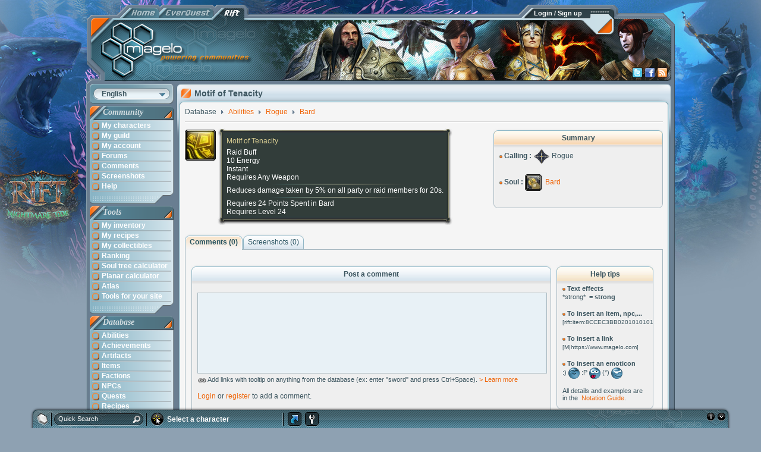

--- FILE ---
content_type: text/html;charset=utf-8
request_url: https://rift.magelo.com/en/ability/1303653269/Motif-of-Tenacity
body_size: 5109
content:
<!DOCTYPE html>



<html lang="en">
	<head>				
		<title>Motif of Tenacity - Bard - Rogue - Abilities - Database - RIFT - Magelo</title>
		<meta http-equiv="Content-Language" name="Language" content="en" />

		
		
		<link rel="icon" type="image/png" href="https://www.magelocdn.com/images/website/shared/logo_channel/logo16.png?v=15410">
		<link rel="shortcut icon" type="image/png" href="https://www.magelocdn.com/images/website/shared/logo_channel/logo16.png?v=15410">
		    <link rel="alternate" type="application/rss+xml"  href="http://feeds.magelo.com/magelo_rift_en" title="Magelo Rift RSS" />

<link rel="stylesheet" type="text/css" href="https://www.magelocdn.com/pack/css/magelo-secure.css?v=15410"/>
<link rel="stylesheet" type="text/css" href="https://www.magelocdn.com/pack/css/channel_rift-secure.css?v=15410"/>		<link rel="stylesheet" type="text/css" href="https://www.magelocdn.com/pack/css/forum-secure.css?v=15410"/>
		
		
		
		<script type="text/javascript">
			if (typeof(Magelo) == "undefined") Magelo = {};
			Magelo.cdn  		= "magelocdn.com";
			Magelo.domain 		= "magelo.com";
			Magelo.locale 		= "en";
			Magelo.channel 		= "rift";
			Magelo.localized	= true;
		</script>
<script type="text/javascript" src="https://www.magelocdn.com/pack/js/magelo-secure.js?v=15410" charset="utf-8"></script>		<script type="text/javascript" src="/en/locale.js" charset="utf-8"></script>
		
				
		
	
	
		
			<link rel="canonical" hreflang="en" href="/en/ability/1303653269/Motif-of-Tenacity" />
		
			<link rel="alternate" hreflang="fr" href="/fr/ability/1303653269/Motif-de-ténacité" />
		
			<link rel="alternate" hreflang="de" href="/de/ability/1303653269/Melodie-der-Hartnäckigkeit" />
		
			<link rel="alternate" hreflang="ru" href="/ru/ability/1303653269/Песнь-прочности" />

	</head>
	<body class="en rift" >
		<div id="OUTER-CONTAINER" class="rift">			
			<div id="CONTAINER-BORDER-TOP">			
				<a href="//rift.magelo.com/en/" title="Rift"><div class="riftTab" alt="Rift"></div></a>
				<a href="//eq.magelo.com/" title="EverQuest"><div class="eqTab" alt="EverQuest"></div></a>
				<a href="//www.magelo.com/en/"><div class="homeTab" alt=""></div></a>

				<div id="header"></div>

				<a href="/en/"><div id="tabOn" class="riftTab"></div></a>
				
				
				<a href="/en/" style="cursor:pointer;"><div id="logo"></div></a>			
				
				
				<a id="logLink" href="/en/login.jspa" style="text-decoration: none;">
                        <div id="log" class="logged-out" alt=""></div>						
						<div id="logText">Login / Sign up</div>
				</a>
				
				
				<!-- beta image -->
                    <div id="hd-beta"></div>					
				
				
				<div id="social">
					<a class="twitter" target="blank" href="http://twitter.com/magelo"></a>
					<a class="facebook" target="blank" href="http://www.facebook.com/pages/Magelo/159250157429444"></a>
				        <a class="rssfeed" target="blank" href="http://feeds.magelo.com/magelo_rift_en"></a>
				</div>
				
				
			</div>
			
			<div class="CONTAINER-BORDER-MIDDLE">
				
				<div style="float:left;padding-left:6px">

				<div id="language-bar">
		            <div class="label">English</div>
		            
		            <div class="submenu">
		                <div class="hd"></div>
		                <div class="bd">
			                
			                <ul>
				                	<li><a class="lang-selected" href="/en/ability/1303653269/Motif-of-Tenacity">English</a></li>
				                	<li><a  href="/fr/ability/1303653269/Motif-de-ténacité">Français</a></li>
				                	<li><a  href="/de/ability/1303653269/Melodie-der-Hartnäckigkeit">Deutsch</a></li>
				                	<li><a  href="/ru/ability/1303653269/Песнь-прочности">Русский </a></li>
				        	</ul>				        	
				        </div>
				        <div class="ft"></div>
					</div>
		        </div>
				
				
				<!-- navigation.account (start)-->
					<div style="position: relative;">
						<div class="MENU-TITLE lmtitle"><span>Community</span></div>
						<div class="MENU-BACKGROUND">
	<a  class="MENU-LINKS" href="/en/characters.jspa"  ><div class="MENU-ITEMS">My characters</div></a>
	<a  class="MENU-LINKS" href="/en/myguild"  ><div class="MENU-ITEMS">My guild</div></a>
								
	<a  class="MENU-LINKS" href="/en/my_account.jspa"  ><div class="MENU-ITEMS">My account</div></a>
	<a  class="MENU-LINKS" href="/en/forum/forums.jspa"  ><div class="MENU-ITEMS">Forums</div></a>
	<a  class="MENU-LINKS" href="/en/latest_comments.jspa"  ><div class="MENU-ITEMS">Comments</div></a>
	<a  class="MENU-LINKS" href="/en/latest_screenshots"  ><div class="MENU-ITEMS">Screenshots</div></a>
	<a  class="MENU-LINKS" href="/en/help.jspa"  ><div class="MENU-ITEMS">Help</div></a>
								
						</div>
						<div class="mnufooter"></div>

					</div>
					<!-- navigation.account (end)-->
					
					
					
					<!-- navigation.features/games (end)-->
						<!-- navigation.tools (start)-->
						<div style="position: relative;padding-top:3px">
							<div class="MENU-TITLE tools"><span>Tools</span></div>
							<div class="MENU-BACKGROUND">						
	<a  class="MENU-LINKS" href="/en/inventory.jspa"  ><div class="MENU-ITEMS">My inventory</div></a>
	<a  class="MENU-LINKS" href="/en/recipes.jspa"  ><div class="MENU-ITEMS">My recipes</div></a>
	<a  class="MENU-LINKS" href="/en/collectibles"  ><div class="MENU-ITEMS">My collectibles</div></a>
	<a  class="MENU-LINKS" href="/en/ranking/characters"  ><div class="MENU-ITEMS">Ranking</div></a>
	<a  class="MENU-LINKS" href="/en/soultree"  ><div class="MENU-ITEMS">Soul tree calculator</div></a>
	<a  class="MENU-LINKS" href="/en/planar-attunement"  ><div class="MENU-ITEMS">Planar calculator</div></a>
	<a  class="MENU-LINKS" href="/en/atlas"  ><div class="MENU-ITEMS">Atlas</div></a>
	<a  class="MENU-LINKS" href="/en/webtools/info.jspa"  ><div class="MENU-ITEMS">Tools for your site</div></a>
							</div>
							<div class="mnufooter"></div>
						</div>
					<!-- navigation.features/games (end)-->				
					
					<!-- navigation.features/games (start)-->
					
					<div style="position: relative;padding-top:3px">
						<div class="MENU-TITLE features"><span>Database</span></div>
						<div class="MENU-BACKGROUND">
													
	<a  class="MENU-LINKS" href="/en/abilities.jspa"  ><div class="MENU-ITEMS">Abilities</div></a>
	<a  class="MENU-LINKS" href="/en/achievements.jspa"  ><div class="MENU-ITEMS">Achievements</div></a>
	<a  class="MENU-LINKS" href="/en/artifactSets.jspa"  ><div class="MENU-ITEMS">Artifacts</div></a>
	<a  class="MENU-LINKS" href="/en/items"  ><div class="MENU-ITEMS">Items</div></a>
	<a  class="MENU-LINKS" href="/en/factions.jspa"  ><div class="MENU-ITEMS">Factions</div></a>
	<a  class="MENU-LINKS" href="/en/npcs.jspa"  ><div class="MENU-ITEMS">NPCs</div></a>
	<a  class="MENU-LINKS" href="/en/quests.jspa"  ><div class="MENU-ITEMS">Quests</div></a>
	<a  class="MENU-LINKS" href="/en/tradeskill/1"  ><div class="MENU-ITEMS">Recipes</div></a>
	<a  class="MENU-LINKS" href="/en/zones.jspa"  ><div class="MENU-ITEMS">Zones</div></a>
						</div>
						<div class="mnufooter"></div>
					</div>
					
					<!-- Magelo Sync -->
							<div style="position: relative; margin-top:-12px">
								<div class="submnutop"></div>
								<div class="MENU-BACKGROUND"><a href="/en/magelo_sync.jspa"><div class="mutop"></div></a></div>
								<div class="submnubottom"></div>
							</div>
					
					

				</div>
								
				
				<script type="text/javascript">
					identity = new Identity({mCookie:"m",logoutTxt:"Click to logout"});
					try
					{
						identity.updateDecorator();
					}
					catch(e)
					{
						jQuery(document).ready(function(){
							identity.updateDecorator();
            			});
					}
				</script>
				
				<div style="position:relative; float:none; display:block; overflow:none; margin-left:150px;">			
					
	<div  class="window" style="position:relative; width:832px;">
		<div class="wnd-inner">
			<div class="wnd-title">
				<div class="wnd-title-inner" > 
					Motif of Tenacity
				</div>
			</div>
			<div class="wnd-body">
				<div class="wnd-body-inner"  style="">
    <ul class="breadcrumb">
            



                <li>Database</li>
            <span class="divider"></span>



                <li itemscope itemtype="http://data-vocabulary.org/Breadcrumb">
                    <a id="bc-el-2" href="/en/abilities.jspa" itemprop="url"><span itemprop="title">Abilities</span></a>
                </li>
            <span class="divider"></span>



                <li itemscope itemtype="http://data-vocabulary.org/Breadcrumb">
                    <a id="bc-el-3" href="/en/abilities/34" itemprop="url"><span itemprop="title">Rogue</span></a>
                </li>
            <span class="divider"></span>



                <li itemscope itemtype="http://data-vocabulary.org/Breadcrumb">
                    <a id="bc-el-4" href="/en/abilities/31" itemprop="url"><span itemprop="title">Bard</span></a>
                </li>
    </ul>
    <hr class="hr-line">
		<div style="overflow:auto">
			<span style="float:right">
	<div  class="channel-box flash-wnd" style="position:relative; width:285px;">
		<div class="wnd-inner">
			<div class="wnd-title">
				<div class="wnd-title-inner" > 
					Summary
				</div>
			</div>
			<div class="wnd-body">
				<div class="wnd-body-inner"  style="">
				
						<span class="puce">Calling : </span>
						<img src="https://www.magelocdn.com/images/rift/character/soultree/calling_rogue.png?v=15410" title="com.magelo.game.rift.manager.character.CharacterClassHelper@4dc01539" style="vertical-align: middle" width="28" />&nbsp;Rogue
						<br><br>
						<span class="puce">Soul : </span>
							<a href="/en/abilities/31/Bard">
		<span class="rift-tiny-icon-slot" rel="rift:soul:31"  >
			<div class="rift-icon-slot-mask"></div>
            
			
			<div class="rift-icon-slot-icon" style="background-image:url(https://www.magelocdn.com/images/rift/icons/24/soul_bard.jpg?v=15410)">
				
			</div>
		</span>
	</a>
&nbsp;<a rel="rift:soul:31" href="/en/abilities/31/Bard">Bard</a>
						<br><br>
				</div>
			</div>
			<div class="wnd-footer"><div class="wnd-footer-inner"></div></div>		
		</div>
	</div>

			</span>
		
			<span style="display:inline-block">
				<span style="display:inline-block; vertical-align:top; padding-top:3px;">
	
		<span class="rift-big-icon-slot"  >
			<div class="rift-icon-slot-mask"></div>
            
			
			<div class="rift-icon-slot-icon" style="background-image:url(https://www.magelocdn.com/images/rift/icons/48/motif_of_tenacity.jpg?v=15410)">
				
			</div>
		</span>
	
				</span>
	<span style="display:inline-block; ">
		<div class='m-tooltip css2 rift'>
			<div class='arrow'></div>
			<div class='border-1'></div>
			<div class='border-2'></div>
			<div class='corner'></div>
			<div class='body'>					


<span class="rift-ability">

	<h1>Motif of Tenacity</h1>




        <span class="row">
            <span class="type">Raid Buff</span>
        </span>

	<span class="row">
			<span class="cost">
                10 Energy
			</span>
	</span>


            <span class="casttime">Instant</span>

	
	

	<span class="requirement">Requires Any Weapon</span>

			
<hr />
<span class="description">Reduces damage taken by 5% on all party or raid members for 20s.</span>

		<hr />
			<span class="requirement"> 
				Requires 24 Points Spent in Bard
			</span>
		<span class="requirement">
			Requires Level 24
		</span>
	

</span>		
</div>
		</div>
	</span>
			</span>
		</div>
		
		<br>
	

		
				



	


	

		
				



	


	

	<div id="_tabs_0">
    	<ul class="tabs">
           	<li><a class="current" href="#comments"><div id="comments-hd">Comments (<span></span>)</div></a></li>
           	<li><a  href="#screenshots"><div id="screenshots-hd">Screenshots (<span></span>)</div></a></li>
    	</ul>
    	
            <div class="panes current" style=""><div id="comments-body" style="clear:both;">		<div id="comments-app"></div>
</div></div>
            <div class="panes " style="display:none;"><div id="screenshots-body" style="clear:both;">		<div id="screenshots-app"></div>
</div></div>
	</div>


				</div>
			</div>
			<div class="wnd-footer"><div class="wnd-footer-inner"></div></div>		
		</div>
	</div>

				</div>
							
				<div class="CLEANER">&nbsp;</div>

			</div>
			<div id="borderBottom" class="CONTAINER-BORDER-BOTTOM">&nbsp;</div>
		</div>
                
		<div class="FOOTER rift">

Copyright &copy;2026 MAGELO LTD. All rights reserved.&nbsp;
<a href="/en/about_us.jspa" class="footerSiteweb">About us</a>&nbsp;|&nbsp;
<a href="/en/contact_us.jspa" class="footerSiteweb">Contact us</a>&nbsp;|&nbsp;
<a href="/en/privacy_policy.jspa" class="footerSiteweb">Privacy policy</a>&nbsp;|&nbsp;
<a href="/en/terms_of_use.jspa" class="footerSiteweb">Terms of use</a>
		</div>

		<script type="text/html" id="tpl-comment-app">
<div class="comments"></div> <br> <div id="comments-posting"> <span class="iblock"> <div class="blue-box" style="position:relative; width:605px;padding-bottom:25px;"> <div class="wnd-inner"> <div class="wnd-title"> <div class="wnd-title-inner" > Post a comment </div> </div> <div class="wnd-body"> <div class="wnd-body-inner" style="height:208px;"> <form id="comment-form"> <input type="hidden" name="rel" value=""> <br style="line-height: 5px;"><textarea class="FORM-INPUT" id="newComment" name="comment" <tpl if="identity.getId() == undefined">disabled</tpl>></textarea> <span class="autocomplete-tip">Add links with tooltip on anything from the database (ex: enter "sword" and press Ctrl+Space). <a href="https://rift.magelo.com/en/faq/view_entry.jspa?faqEntry=10391" target="_blank">> Learn more</a></span> <br><br style="line-height: 5px;"> <div id="comment-submit" style="display: none;"><a class="btn " href="javascript:void(0)" > <div>Submit</div> </a></div> <span id="comment-login" style="display: none;"><a href="/login.jspa">Login</a> or <a href="/register_step1.jspa">register</a> to add a comment.</span> <div id="comment-form-error"></div> </form> </div> </div> <div class="wnd-footer"><div class="wnd-footer-inner"></div></div> </div> </div> </span> <span class="iblock" style="margin-left: 6px;"> <div class="orange-box" style="position:relative; width:163px;"> <div class="wnd-inner"> <div class="wnd-title"> <div class="wnd-title-inner" > Help tips </div> </div> <div class="wnd-body"> <div class="wnd-body-inner" style=""> <span style="font-weight:bold;font-size:11px;"><img src="https://www.magelocdn.com/images/website/localized/picto/rift_puce.png?v=15410" height="5" alt="" width="5" class="png32" />&nbsp;Text effects</span><br> <span class="WINDOW-BODY-HELP"> *strong* &nbsp;=&nbsp;<b class="strong">strong</b> </span> <br><br> <span style="font-weight:bold;font-size:11px;"><img src="https://www.magelocdn.com/images/website/localized/picto/rift_puce.png?v=15410" height="5" alt="" width="5" class="png32" />&nbsp;To insert an item, npc,...</span><br> <span style="font-size:10px;"> [rift:item:8CCEC3BB0201010101] </span> <br><br> <span style="font-weight:bold;font-size:11px;"><img src="https://www.magelocdn.com/images/website/localized/picto/rift_puce.png?v=15410" height="5" alt="" width="5" class="png32" />&nbsp;To insert a link</span><br> <span style="font-size:10px;"> [M|https://www.magelo.com] </span> <br><br> <span style="font-weight:bold;font-size:11px;"><img src="https://www.magelocdn.com/images/website/localized/picto/rift_puce.png?v=15410" height="5" alt="" width="5" class="png32" />&nbsp;To insert an emoticon</span><br> <span class="WINDOW-BODY-HELP"> :)&nbsp;<img src="https://www.magelocdn.com/images/website/shared/emoticons/happy.png?v=15410" height="19" alt="" align="absmiddle" width="19" class="rendericon png32" border="0" /> :P&nbsp;<img src="https://www.magelocdn.com/images/website/shared/emoticons/make_fun.png?v=15410" height="19" alt="" align="absmiddle" width="19" class="rendericon png32" border="0" /> (*)&nbsp;<img src="https://www.magelocdn.com/images/website/shared/emoticons/star.png?v=15410" height="19" alt="" align="absmiddle" width="19" class="rendericon png32" border="0" /> </span> <br><br> <div class="WINDOW-BODY-HELP">All details and examples are in the &nbsp;<a href="#" onclick="window.open('/notation_guide.jspa','notation_guide','width=870, height=500, resizable, scrollbars')">Notation Guide</a>.</div> </div> </div> <div class="wnd-footer"><div class="wnd-footer-inner"></div></div> </div> </div> </span> </div>		</script>
		<script type="text/html" id="tpl-comment">
<div class="comment-header"> <div class="comment-rating"> <div class="comment-actions"><span class="expand"></span><span class="collapse"></span></div> <div> <span class="rating">Rating:<em>{totalRating}</em></span> <tpl if="identity.getId() != undefined"><a class="rate-up"></a><a class="rate-down"></a></tpl> </div> </div> <div class="comment-username<tpl if="user.rank &gt; 2"> icon rank{[values.user.rank]}</tpl>"> {[values.user.nick]} - <abbr class="timeago comment-date" title="{[$.toISO8601(values.date)]}"></abbr> </div> <div style="clear:both;"></div> </div> <div class="comment-body"> <tpl if="identity.getId() != undefined"> <div class="comment-actions"> <a class="edit">edit</a> <a class="delete">delete</a> <a class="spam">spam</a> </div> </tpl> <div class="comment-body-text">{body}</div> <div class="comment-edit"> <textarea name="newBody" class="comment-edit-body magelo-ta"></textarea> <div class="comment-edit-actions"> <a class="save">Save</a> <a class="cancel">Cancel</a> </div> </div> <div style="clear:both;"></div> </div>		</script>
		<script type="text/html" id="tpl-screenshot-app">
<div id="screenshot-list"></div> <div id="screenshots-posting"> <div class="blue-box" style="position:relative; width:781px;"> <div class="wnd-inner"> <div class="wnd-title"> <div class="wnd-title-inner" > Submit a screenshot </div> </div> <div class="wnd-body"> <div class="wnd-body-inner" style=""> <div class="preview"></div> <span id="screenshot-browse" class="ctrl browse enabled">> Browse<input type='file' name='upload'></span> <span class="status">Uploading in progress: <b></b></span><span class="ctrl save"><br><a class="btn " href="javascript:void(0)" > <div>Save</div> </a></span> <span id="screenshot-login" style="display: none;"><a href="/login.jspa">Login</a> or <a href="/register_step1.jspa">register</a> to submit a screenshot.</span> <div id="screenshot-form-error"></div> </div> </div> <div class="wnd-footer"><div class="wnd-footer-inner"></div></div> </div> </div> </div>		</script>
		<script type="text/html" id="tpl-screenshot">
<div class="img-container"> <a href="https://media.magelo.com{[values.img.replace(/0.jpg/,"500.jpg")]}" rel="lightbox-screens"><img src="https://media.magelo.com{[values.img.replace(/0.jpg/,"240.jpg")]}"></a> <span class="delete"></span> </div><br> From {author} - {[(new Date(values.date)).format("shortDate")]}		</script>
	
	<script type="text/javascript">
$("#bc-el-2").attachMenu("rift-db");$("#bc-el-3").attachMenu("abilities");$("#bc-el-4").attachMenu("abilities-28");Magelo.Comments.initialize("#comments-body",{id:"rift:ability:1303653269:8e2d40b2",comments:[]},function(){$('#comments-hd span').html(this.getNbrComments())});Magelo.Screenshots.initialize("rift:ability:1303653269:74be0697","#screenshots-body",[],function(){$('#screenshots-hd span').html(this.getNbrScreenshots())});$("#_tabs_0 > ul").tabs("#_tabs_0 > div",{history:true});$("#_tabs_0 > ul").data("tabs").getCurrentTab().click();$('#social .rssfeed').click(function(){pageTracker._trackPageview('/rssNewsFeed')});$(window).hashchange(function(){Magelo.languageBarUpdate()});$(window).hashchange();if(typeof(jQuery)!="undefined"){jQuery(document).ready(function(){});}else{Ext.onReady(function(){});}	</script>
	</body>
</html>

--- FILE ---
content_type: text/javascript; charset=UTF-8
request_url: https://rift.magelo.com/en/locale.json?callback=jsonp_locale_rift_en&_=1768517975455
body_size: 534
content:
jsonp_locale_rift_en([ { "name":"webbar", "locale":"en", "messages": { "webbar.state.connected":"Connected as %1$s (click to logout)", "webbar.state.disconnected":"Disconnected (click to login)", "webbar.about.tooltip":"About the Magelo Web Bar", "webbar.minimize.tooltip":"Minimize", "quicksearch.default-input":"Quick Search", "mycharacter.select":"Select a character", "mycharacter.select.tooltip":"View contextualized tooltips", "mycharacter.unselect.tooltip":"Unselect", "theme.tooltip":"Customize the Web Bar", "theme.popup.title":"Settings", "quickaccess.tooltip":"Access Magelo main features", "quickaccess.forum":"Forums", "quickaccess.news":"News", "quickaccess.my-characters":"My Characters", "quickaccess.gear-planner":"Gear Planner", "quickaccess.inventory":"Inventory tool", "quickaccess.talentcalc":"Soul tree calculator" } }, { "name":"tooltip", "locale":"en", "messages": { "currently_equipped":"Currently Equipped", "delta_description":"Stats diff:", "item_stat_0":"Health", "item_stat_1":"Strength", "item_stat_2":"Dexterity", "item_stat_3":"Intelligence", "item_stat_4":"Wisdom", "item_stat_5":"Endurance", "item_stat_6":"Attack Power", "item_stat_7":"Physical Crit", "item_stat_8":"Block", "item_stat_9":"Parry", "item_stat_10":"Dodge", "item_stat_11":"Hit", "item_stat_12":"Spell Power", "item_stat_13":"Spell Crit", "item_stat_14":"Resist All", "item_stat_15":"Life Resist", "item_stat_16":"Death Resist", "item_stat_17":"Armor", "item_stat_18":"Fire Resist", "item_stat_19":"Water Resist", "item_stat_20":"Earth Resist", "item_stat_21":"Air Resist", "item_stat_22":"Guard", "item_stat_23":"Valor", "item_stat_24":"Deflect", "item_stat_25":"Vengeance", "item_stat_26":"Crit Power", "":"" } } ])

--- FILE ---
content_type: text/javascript; charset=UTF-8
request_url: https://www.magelo.com/en/magelo-webbar-state.json?callback=jQuery17208525777690606853_1768517975076&_=1768517976876
body_size: -71
content:
jQuery17208525777690606853_1768517975076({ "loggedIn":false, "state":"" })